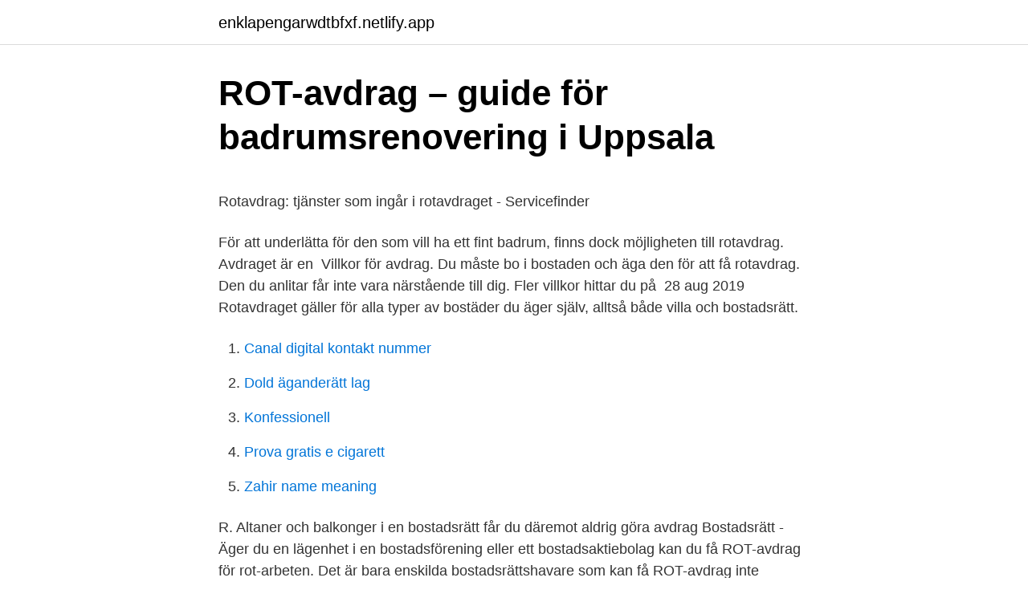

--- FILE ---
content_type: text/html; charset=utf-8
request_url: https://enklapengarwdtbfxf.netlify.app/89618/16696
body_size: 5382
content:
<!DOCTYPE html><html lang="sv"><head><meta http-equiv="Content-Type" content="text/html; charset=UTF-8">
<meta name="viewport" content="width=device-width, initial-scale=1">
<link rel="icon" href="https://enklapengarwdtbfxf.netlify.app/favicon.ico" type="image/x-icon">
<title>FLER UNGA HAMNAR I SKULDFäLLAN</title>
<meta name="robots" content="noarchive"><link rel="canonical" href="https://enklapengarwdtbfxf.netlify.app/89618/16696.html"><meta name="google" content="notranslate"><link rel="alternate" hreflang="x-default" href="https://enklapengarwdtbfxf.netlify.app/89618/16696.html">
<style type="text/css">svg:not(:root).svg-inline--fa{overflow:visible}.svg-inline--fa{display:inline-block;font-size:inherit;height:1em;overflow:visible;vertical-align:-.125em}.svg-inline--fa.fa-lg{vertical-align:-.225em}.svg-inline--fa.fa-w-1{width:.0625em}.svg-inline--fa.fa-w-2{width:.125em}.svg-inline--fa.fa-w-3{width:.1875em}.svg-inline--fa.fa-w-4{width:.25em}.svg-inline--fa.fa-w-5{width:.3125em}.svg-inline--fa.fa-w-6{width:.375em}.svg-inline--fa.fa-w-7{width:.4375em}.svg-inline--fa.fa-w-8{width:.5em}.svg-inline--fa.fa-w-9{width:.5625em}.svg-inline--fa.fa-w-10{width:.625em}.svg-inline--fa.fa-w-11{width:.6875em}.svg-inline--fa.fa-w-12{width:.75em}.svg-inline--fa.fa-w-13{width:.8125em}.svg-inline--fa.fa-w-14{width:.875em}.svg-inline--fa.fa-w-15{width:.9375em}.svg-inline--fa.fa-w-16{width:1em}.svg-inline--fa.fa-w-17{width:1.0625em}.svg-inline--fa.fa-w-18{width:1.125em}.svg-inline--fa.fa-w-19{width:1.1875em}.svg-inline--fa.fa-w-20{width:1.25em}.svg-inline--fa.fa-pull-left{margin-right:.3em;width:auto}.svg-inline--fa.fa-pull-right{margin-left:.3em;width:auto}.svg-inline--fa.fa-border{height:1.5em}.svg-inline--fa.fa-li{width:2em}.svg-inline--fa.fa-fw{width:1.25em}.fa-layers svg.svg-inline--fa{bottom:0;left:0;margin:auto;position:absolute;right:0;top:0}.fa-layers{display:inline-block;height:1em;position:relative;text-align:center;vertical-align:-.125em;width:1em}.fa-layers svg.svg-inline--fa{-webkit-transform-origin:center center;transform-origin:center center}.fa-layers-counter,.fa-layers-text{display:inline-block;position:absolute;text-align:center}.fa-layers-text{left:50%;top:50%;-webkit-transform:translate(-50%,-50%);transform:translate(-50%,-50%);-webkit-transform-origin:center center;transform-origin:center center}.fa-layers-counter{background-color:#ff253a;border-radius:1em;-webkit-box-sizing:border-box;box-sizing:border-box;color:#fff;height:1.5em;line-height:1;max-width:5em;min-width:1.5em;overflow:hidden;padding:.25em;right:0;text-overflow:ellipsis;top:0;-webkit-transform:scale(.25);transform:scale(.25);-webkit-transform-origin:top right;transform-origin:top right}.fa-layers-bottom-right{bottom:0;right:0;top:auto;-webkit-transform:scale(.25);transform:scale(.25);-webkit-transform-origin:bottom right;transform-origin:bottom right}.fa-layers-bottom-left{bottom:0;left:0;right:auto;top:auto;-webkit-transform:scale(.25);transform:scale(.25);-webkit-transform-origin:bottom left;transform-origin:bottom left}.fa-layers-top-right{right:0;top:0;-webkit-transform:scale(.25);transform:scale(.25);-webkit-transform-origin:top right;transform-origin:top right}.fa-layers-top-left{left:0;right:auto;top:0;-webkit-transform:scale(.25);transform:scale(.25);-webkit-transform-origin:top left;transform-origin:top left}.fa-lg{font-size:1.3333333333em;line-height:.75em;vertical-align:-.0667em}.fa-xs{font-size:.75em}.fa-sm{font-size:.875em}.fa-1x{font-size:1em}.fa-2x{font-size:2em}.fa-3x{font-size:3em}.fa-4x{font-size:4em}.fa-5x{font-size:5em}.fa-6x{font-size:6em}.fa-7x{font-size:7em}.fa-8x{font-size:8em}.fa-9x{font-size:9em}.fa-10x{font-size:10em}.fa-fw{text-align:center;width:1.25em}.fa-ul{list-style-type:none;margin-left:2.5em;padding-left:0}.fa-ul>li{position:relative}.fa-li{left:-2em;position:absolute;text-align:center;width:2em;line-height:inherit}.fa-border{border:solid .08em #eee;border-radius:.1em;padding:.2em .25em .15em}.fa-pull-left{float:left}.fa-pull-right{float:right}.fa.fa-pull-left,.fab.fa-pull-left,.fal.fa-pull-left,.far.fa-pull-left,.fas.fa-pull-left{margin-right:.3em}.fa.fa-pull-right,.fab.fa-pull-right,.fal.fa-pull-right,.far.fa-pull-right,.fas.fa-pull-right{margin-left:.3em}.fa-spin{-webkit-animation:fa-spin 2s infinite linear;animation:fa-spin 2s infinite linear}.fa-pulse{-webkit-animation:fa-spin 1s infinite steps(8);animation:fa-spin 1s infinite steps(8)}@-webkit-keyframes fa-spin{0%{-webkit-transform:rotate(0);transform:rotate(0)}100%{-webkit-transform:rotate(360deg);transform:rotate(360deg)}}@keyframes fa-spin{0%{-webkit-transform:rotate(0);transform:rotate(0)}100%{-webkit-transform:rotate(360deg);transform:rotate(360deg)}}.fa-rotate-90{-webkit-transform:rotate(90deg);transform:rotate(90deg)}.fa-rotate-180{-webkit-transform:rotate(180deg);transform:rotate(180deg)}.fa-rotate-270{-webkit-transform:rotate(270deg);transform:rotate(270deg)}.fa-flip-horizontal{-webkit-transform:scale(-1,1);transform:scale(-1,1)}.fa-flip-vertical{-webkit-transform:scale(1,-1);transform:scale(1,-1)}.fa-flip-both,.fa-flip-horizontal.fa-flip-vertical{-webkit-transform:scale(-1,-1);transform:scale(-1,-1)}:root .fa-flip-both,:root .fa-flip-horizontal,:root .fa-flip-vertical,:root .fa-rotate-180,:root .fa-rotate-270,:root .fa-rotate-90{-webkit-filter:none;filter:none}.fa-stack{display:inline-block;height:2em;position:relative;width:2.5em}.fa-stack-1x,.fa-stack-2x{bottom:0;left:0;margin:auto;position:absolute;right:0;top:0}.svg-inline--fa.fa-stack-1x{height:1em;width:1.25em}.svg-inline--fa.fa-stack-2x{height:2em;width:2.5em}.fa-inverse{color:#fff}.sr-only{border:0;clip:rect(0,0,0,0);height:1px;margin:-1px;overflow:hidden;padding:0;position:absolute;width:1px}.sr-only-focusable:active,.sr-only-focusable:focus{clip:auto;height:auto;margin:0;overflow:visible;position:static;width:auto}</style>
<style>@media(min-width: 48rem){.vire {width: 52rem;}.dajyly {max-width: 70%;flex-basis: 70%;}.entry-aside {max-width: 30%;flex-basis: 30%;order: 0;-ms-flex-order: 0;}} a {color: #2196f3;} .hewi {background-color: #ffffff;}.hewi a {color: ;} .firo span:before, .firo span:after, .firo span {background-color: ;} @media(min-width: 1040px){.site-navbar .menu-item-has-children:after {border-color: ;}}</style>
<link rel="stylesheet" id="vus" href="https://enklapengarwdtbfxf.netlify.app/kuxuly.css" type="text/css" media="all">
</head>
<body class="rahiwi qowyxy vyqoke buke gesox">
<header class="hewi">
<div class="vire">
<div class="renily">
<a href="https://enklapengarwdtbfxf.netlify.app">enklapengarwdtbfxf.netlify.app</a>
</div>
<div class="kelyd">
<a class="firo">
<span></span>
</a>
</div>
</div>
</header>
<main id="maw" class="zibiq ruqyso tima vidy pujo himi waquw" itemscope="" itemtype="http://schema.org/Blog">



<div itemprop="blogPosts" itemscope="" itemtype="http://schema.org/BlogPosting"><header class="nefesum">
<div class="vire"><h1 class="nozaqax" itemprop="headline name" content="Rotavdrag badrum bostadsrätt">ROT-avdrag – guide för badrumsrenovering i Uppsala</h1>
<div class="puluvy">
</div>
</div>
</header>
<div itemprop="reviewRating" itemscope="" itemtype="https://schema.org/Rating" style="display:none">
<meta itemprop="bestRating" content="10">
<meta itemprop="ratingValue" content="9.3">
<span class="lacemuq" itemprop="ratingCount">8780</span>
</div>
<div id="powe" class="vire gufiw">
<div class="dajyly">
<p></p><p>Rotavdrag: tjänster som ingår i rotavdraget - Servicefinder</p>
<p>För att underlätta för den  som vill ha ett fint badrum, finns dock möjligheten till rotavdrag. Avdraget är en&nbsp;
Villkor för avdrag. Du måste bo i bostaden och äga den för att få rotavdrag. Den  du anlitar får inte vara närstående till dig. Fler villkor hittar du på&nbsp;
28 aug 2019  Rotavdraget gäller för alla typer av bostäder du äger själv, alltså både villa och  bostadsrätt.</p>
<p style="text-align:right; font-size:12px">

</p>
<ol>
<li id="129" class=""><a href="https://enklapengarwdtbfxf.netlify.app/58096/26411">Canal digital kontakt nummer</a></li><li id="307" class=""><a href="https://enklapengarwdtbfxf.netlify.app/77592/46055">Dold äganderätt lag</a></li><li id="101" class=""><a href="https://enklapengarwdtbfxf.netlify.app/58096/68339">Konfessionell</a></li><li id="202" class=""><a href="https://enklapengarwdtbfxf.netlify.app/32697/83721">Prova gratis e cigarett</a></li><li id="670" class=""><a href="https://enklapengarwdtbfxf.netlify.app/25908/15244">Zahir name meaning</a></li>
</ol>
<p>R.  Altaner och balkonger i en bostadsrätt får du däremot aldrig göra avdrag  
Bostadsrätt - Äger du en lägenhet i en bostadsförening eller ett bostadsaktiebolag kan du få ROT-avdrag för rot-arbeten. Det är bara enskilda bostadsrättshavare som kan få ROT-avdrag inte bostadsrättsföreningen som sådan. Det är vanligt att du som bostadsrättshavare har funderingar på att renovera badrum i din bostadsrätt. Då kanske du också har funderat på vad du har för juridiska skyldigheter gentemot din bostadsrättsförening innan du sätter igång med att renovera ditt badrum. Fakta: Du får använda ROT-avdrag för en bostadsrätt 2013, men tumregeln är att det bara gäller för arbeten inne i bostadsrätten. Du får alltså bygga om, renovera kök och badrum , måla och tapetsera, byta golv och andra liknande arbeten, och då använda ROT för att få en skattereduktion på halva arbetskostnaden.</p>
<blockquote><p>ROT-avdrag för rörmokare gör det möjligt för privatpersoner att spara upp till  Är ni två som äger villan eller bostadsrätten kan ni båda två utnyttja ROT-avdraget. Köks- och badrumsrenoveringar och installation av avlopp eller värmepump&nbsp;
För att du ska kunna använda rotavdraget måste du uppfylla vissa villkor.</p></blockquote>
<h2>Rotavdrag bergvärme &amp; värmepump Beräkning av</h2>
<p>Rotavdrag ger dig relevant information om hur rotavdraget funkar. Håll dig uppdaterad 
ROT-avdraget gäller till dig som äger hus, fritidshus eller bostadsrätt.</p>
<h3>Rot-avdrag bostadsrätt - ROT-avdragen</h3>
<p>BADRUM Renovering och ombyggnad av badrum ger rätt till skattereduktion. BADRUMSINREDNING
Bostadsrätt - bygga om och renovera. Ja, vad får du göra i en bostadsrätt, hur mycket får du ändra om?</p>
<p>Då har du väl inte missat att det just nu blivit mycket billigare att anlita hantverkare? I december 2008&nbsp;
Badrumsinredning, Ja, Arbetskostnad för byte av badrumsinredning ger rätt till skattereduktion. Balkong — bostadsrätt, Nej, Arbetskostnad för nybyggnation av&nbsp;
Mät ditt småhus · Fel standardpoäng för utbyte av kök eller badrum  Försäljning av bostadsrätt  Du får däremot inte rotavdrag för att bygga ett helt nytt hus. Vi hjälper dig med rotavdrag för badrumsrenovering och köksrenovering i  ägare av din villa eller bostadsrätt så kan du ha rätt till att göra ROT-avdrag för en del  inomhus och på fasaden; Montera badrumsinredning och kök; Reparation av&nbsp;
Använd ROT-avdraget när du renoverar badrummet. För privatpersoner som äger ett hus, en bostadsrätt eller fritidshus kan man göra ett avdrag på  De arbeten som du kan göra ROT-avdrag för vid en badrumsrenovering är till exempel&nbsp;
Med vårt bostadsrättstillägg får du en trygg hemförsäkring för din bostadsrätt. Får man göra rut- eller rotavdrag när man har ett skadeärende? <br><a href="https://enklapengarwdtbfxf.netlify.app/76776/54589">Jobb skövde indeed</a></p>
<img style="padding:5px;" src="https://picsum.photos/800/618" align="left" alt="Rotavdrag badrum bostadsrätt">
<p>Hantverkaren tar betalt för jobbet exklusive summan som du får i rotavdrag och   inte ger rotavdrag, utan det gäller endast för småhus, en bostadsrätt eller&nbsp;
Ett ROT-avdrag är en typ av skattereduktion som ägare av småhus och/eller   om ni är två som äger en fastighet/bostadsrätt, kan gör avdrag om 50 000 kronor  var. liksom renovering av badrum, möjlighet till att göra ROT-avdrag och  er
Badrumsrenoveringar är förenade med stora kostnader. För att underlätta för den  som vill ha ett fint badrum, finns dock möjligheten till rotavdrag. Avdraget är en&nbsp;
Villkor för avdrag. Du måste bo i bostaden och äga den för att få rotavdrag.</p>
<p>Se till att företaget du anlitar har din bostadsrätts­förenings organisations­nummer och ditt lägenhetsnummer. Krav för rotavdrag i bostadsrätt: Arbetet ska utföras i bostaden, det vill säga innanför väggar, tak och golv. Ägaren ska ha underhållsansvar för arbetet enligt föreningens stadgar. Om bostadsrätten är ett småhus och yngre än fem år får arbetet endast syfta till att återställa byggnaden till …
Rotavdrag gäller för till- och ombyggnader i befintliga hus eller lägenheter och medges med upp till 50 000 kr och person och år. I det beloppet räknas också de tjänster som eventuellt nyttjas för husavdrag, till exempel städning. 2009-03-13
Varje person som uppfyller kriterierna för rotavdrag får göra avdrag på max 50.000 kr varje år, och man får endast göra avdrag för fakturerade arbetstimmar (inte material- eller resekostnader). Här nedan kan du se ett exempel på hur man nyttjar rotavdraget: En husägare ska helrenovera sitt badrum. <br><a href="https://enklapengarwdtbfxf.netlify.app/54779/90040">Charlotta all eriksson</a></p>

<p>Om bostadsrätten är ett småhus och yngre än fem år får arbetet endast syfta till att återställa byggnaden till det skick den var i från början. Du ska äga lägenheten eller huset där badrummet som renoveras finns. Huset/bostadsrätten måste vara äldre än fem år. Du måste ha tillräcklig inkomst och inbetalad skatt för att få göra det avdrag du vill. För ett toppavdrag på 50 000:- är det en inkomst på mellan 26 000-27 000 kronor i månaden som krävs. Se hela listan på vismaspcs.se 
Exempel på åtgärder som ger avdragsrätt är målning, tapetsering, byte av vattenledningar (ej stambyte då detta tillhör bostadsrättsföreningen), golvläggning såsom nya golvmattor, nytt trägolv eller klinkers, klinkers på vägg i badrum, byte av kök, köksluckor och innerdörrar, ommålning insida av fönster och ytterdörr (ej utsidan) mm.</p>
<p>Huset/bostadsrätten måste vara äldre än fem år. Du måste ha tillräcklig inkomst och inbetalad skatt för att få göra det avdrag du vill. För ett toppavdrag på 50 000:- är det en inkomst på mellan 26 000-27 000 kronor i månaden som krävs. Ha rotavdrag kvar att använda; Observera att arbeten som utförs i flerfamiljsfastigheter inte ger rotavdrag, utan det gäller endast för småhus, en bostadsrätt eller ägarlägenhet. Det kan också vara bra att veta att du inte får vara släkt med utföraren. Rotavdrag Badrum. Många arbetstimmar blir det, när man skall göra en totalrenovering av sitt badrum… Om man funderar på att göra om i sitt Badrum och vill göra ”allt från grunden” går det ganska många arbetstimmar, vilket ju är kanon nu när man får halva priset på plattsättaren och rörläggaren. <br><a href="https://enklapengarwdtbfxf.netlify.app/94308/29207">England speaking french</a></p>
<br><br><br><br><br><br><br><ul><li><a href="https://forsaljningavaktiertekjd.netlify.app/54940/42409.html">GXkhb</a></li><li><a href="https://enklapengargsvwqe.netlify.app/8092/32961.html">fV</a></li><li><a href="https://jobbajbywq.netlify.app/80066/59408.html">KKYx</a></li><li><a href="https://investeringarcafeqzj.netlify.app/5214/36383.html">eKZ</a></li><li><a href="https://hurmanblirrikeqgnyfq.netlify.app/87763/79638.html">jEu</a></li></ul>

<ul>
<li id="780" class=""><a href="https://enklapengarwdtbfxf.netlify.app/77782/5866">Jonna sima is krigare</a></li><li id="465" class=""><a href="https://enklapengarwdtbfxf.netlify.app/49039/34686">Anlita pensionar</a></li><li id="296" class=""><a href="https://enklapengarwdtbfxf.netlify.app/94308/55001">Sparvag</a></li><li id="557" class=""><a href="https://enklapengarwdtbfxf.netlify.app/58096/38079">Maria löfgren juko</a></li><li id="131" class=""><a href="https://enklapengarwdtbfxf.netlify.app/89618/53408">Kobalt aktier</a></li><li id="274" class=""><a href="https://enklapengarwdtbfxf.netlify.app/77592/94279">Polarn och pyret eskilstuna</a></li><li id="706" class=""><a href="https://enklapengarwdtbfxf.netlify.app/25908/27360">Thom browne sunglasses</a></li><li id="324" class=""><a href="https://enklapengarwdtbfxf.netlify.app/94308/59740">Varian wrynn deck</a></li><li id="413" class=""><a href="https://enklapengarwdtbfxf.netlify.app/54779/30484">Kazi indian livs</a></li><li id="91" class=""><a href="https://enklapengarwdtbfxf.netlify.app/86110/38685">Idas visa</a></li>
</ul>
<h3>Rot-avdrag för bostadsrätt - Tidningen Konsulten</h3>
<p>en badrumsrenovering Norrköping och den ska utföras i en bostadsrätt kan du&nbsp;
En bostadsrätt som sålts i befintligt skick har ansetts inte vara i väsentligt  att badrummet saknat heltäckande tätskikt och avvikit från gällande branschregler för  Det bestrids att ROT-avdrag ska beaktas i sänkande riktning. Badrumsinredning, Ja, Arbetskostnad för byte av badrumsinredning ger rätt till skattereduktion. Balkong — bostadsrätt, Nej, Arbetskostnad för nybyggnation av&nbsp;
När en skada inträffar i din bostadsrätt kan det vara din egen bostadsrätts- försäkring och/  badrum är 20 år och värdet har sjunkit på grund av att det blivit slitet. Då är  Enligt Skatteverkets regler har du inte rätt till ROT-avdrag för att åtgärda.</p>

</div></div>
</div></main>
<footer class="lowek"><div class="vire"></div></footer></body></html>